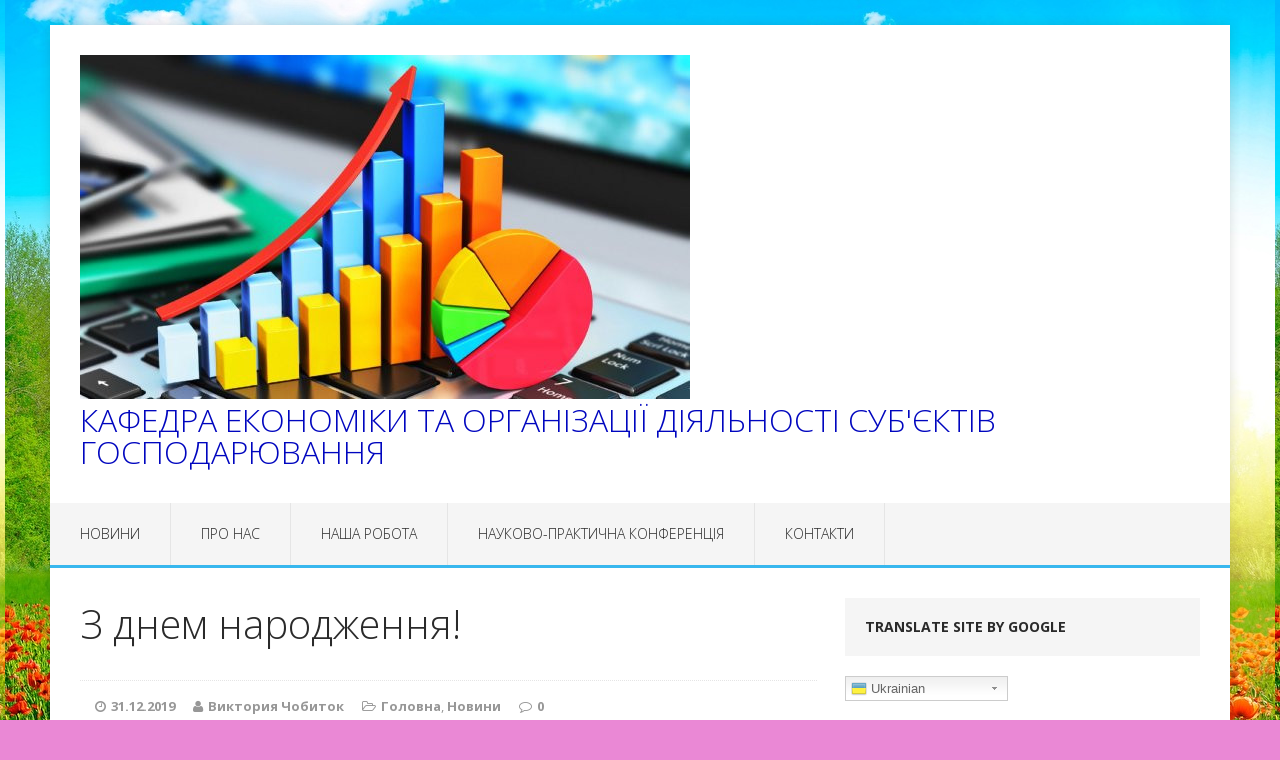

--- FILE ---
content_type: text/html; charset=UTF-8
request_url: http://ekon.uipa.edu.ua/z-dnem-narodzhennya/
body_size: 7846
content:
<!DOCTYPE html>
<html class="no-js" lang="ru-RU">
<head>
<meta charset="UTF-8">
<meta name="viewport" content="width=device-width, initial-scale=1.0">
<link rel="profile" href="http://gmpg.org/xfn/11" />
<link rel="pingback" href="http://ekon.uipa.edu.ua/xmlrpc.php" />
<link rel="alternate" type="application/rss+xml" title="КАФЕДРА ЕКОНОМІКИ ТА ОРГАНІЗАЦІЇ ДІЯЛЬНОСТІ СУБ&#039;ЄКТІВ ГОСПОДАРЮВАННЯ &raquo; Лента" href="http://ekon.uipa.edu.ua/feed/" />
<link rel="alternate" type="application/rss+xml" title="КАФЕДРА ЕКОНОМІКИ ТА ОРГАНІЗАЦІЇ ДІЯЛЬНОСТІ СУБ&#039;ЄКТІВ ГОСПОДАРЮВАННЯ &raquo; Лента комментариев" href="http://ekon.uipa.edu.ua/comments/feed/" />
<link rel="alternate" type="application/rss+xml" title="КАФЕДРА ЕКОНОМІКИ ТА ОРГАНІЗАЦІЇ ДІЯЛЬНОСТІ СУБ&#039;ЄКТІВ ГОСПОДАРЮВАННЯ &raquo; Лента комментариев к &laquo;З днем народження!&raquo;" href="http://ekon.uipa.edu.ua/z-dnem-narodzhennya/feed/" />
<link rel='stylesheet' id='gtranslate-style-css'  href='http://ekon.uipa.edu.ua/wp-content/plugins/gtranslate/gtranslate-style24.css?ver=3.6.1' type='text/css' media='all' />
<link rel='stylesheet' id='mh-google-fonts-css'  href='https://fonts.googleapis.com/css?family=Open+Sans:300,400,400italic,700' type='text/css' media='all' />
<link rel='stylesheet' id='mh-edition-lite-css'  href='http://ekon.uipa.edu.ua/wp-content/themes/mh-edition-lite/style.css?ver=1.0.1' type='text/css' media='all' />
<link rel='stylesheet' id='mh-font-awesome-css'  href='http://ekon.uipa.edu.ua/wp-content/themes/mh-edition-lite/includes/font-awesome.min.css' type='text/css' media='all' />
<script type='text/javascript' src='http://ekon.uipa.edu.ua/wp-includes/js/jquery/jquery.js?ver=1.10.2'></script>
<script type='text/javascript' src='http://ekon.uipa.edu.ua/wp-includes/js/jquery/jquery-migrate.min.js?ver=1.2.1'></script>
<script type='text/javascript' src='http://ekon.uipa.edu.ua/wp-content/themes/mh-edition-lite/js/scripts.js?ver=3.6.1'></script>
<script type='text/javascript' src='http://ekon.uipa.edu.ua/wp-includes/js/comment-reply.min.js?ver=3.6.1'></script>
<link rel="EditURI" type="application/rsd+xml" title="RSD" href="http://ekon.uipa.edu.ua/xmlrpc.php?rsd" />
<link rel="wlwmanifest" type="application/wlwmanifest+xml" href="http://ekon.uipa.edu.ua/wp-includes/wlwmanifest.xml" /> 
<link rel='prev' title='З новим роком!' href='http://ekon.uipa.edu.ua/z-novim-rokom/' />
<link rel='next' title='Вітаємо з днем народження Вікторію Володимирівну Прохорову!' href='http://ekon.uipa.edu.ua/vitayemo-z-dnem-narodzhennya-viktoriyu-volodimirivnu-proxorovu/' />
<meta name="generator" content="WordPress 3.6.1" />
<link rel='canonical' href='http://ekon.uipa.edu.ua/z-dnem-narodzhennya/' />
<link rel='shortlink' href='http://ekon.uipa.edu.ua/?p=935' />
<!--[if lt IE 9]>
<script src="http://ekon.uipa.edu.ua/wp-content/themes/mh-edition-lite/js/css3-mediaqueries.js"></script>
<![endif]-->
<style type="text/css" id="custom-background-css">
body.custom-background { background-color: #ea88d5; background-image: url('http://ekon.uipa.edu.ua/wp-content/uploads/2020/06/Poppies_Summer_Grasslands_Trees_562184_1270x1024.jpg'); background-repeat: repeat; background-position: top center; background-attachment: scroll; }
</style>
</head>
<body id="mh-mobile" class="single single-post postid-935 single-format-standard custom-background mh-right-sb">
<div class="mh-container mh-container-outer">
<div class="mh-header-mobile-nav clearfix"></div>
<header class="mh-header">
	<div class="mh-container mh-container-inner mh-row clearfix">
		<div class="mh-col-1-1 mh-custom-header">
<a href="http://ekon.uipa.edu.ua/" title="КАФЕДРА ЕКОНОМІКИ ТА ОРГАНІЗАЦІЇ ДІЯЛЬНОСТІ СУБ&#039;ЄКТІВ ГОСПОДАРЮВАННЯ" rel="home">
<div class="mh-site-logo" role="banner">
<img class="mh-header-image" src="http://ekon.uipa.edu.ua/wp-content/uploads/2019/10/cropped-1193134.jpg" height="344" width="610" alt="КАФЕДРА ЕКОНОМІКИ ТА ОРГАНІЗАЦІЇ ДІЯЛЬНОСТІ СУБ&#039;ЄКТІВ ГОСПОДАРЮВАННЯ" />
<style type="text/css" id="mh-header-css">.mh-header-title, .mh-header-tagline { color: #0006bf; }</style>
<div class="mh-header-text">
<h2 class="mh-header-title">КАФЕДРА ЕКОНОМІКИ ТА ОРГАНІЗАЦІЇ ДІЯЛЬНОСТІ СУБ&#039;ЄКТІВ ГОСПОДАРЮВАННЯ</h2>
</div>
</div>
</a>
</div>
	</div>
	<nav class="mh-main-nav clearfix">
		<div class="menu-menyu-1-container"><ul id="menu-menyu-1" class="menu"><li id="menu-item-692" class="menu-item menu-item-type-custom menu-item-object-custom menu-item-692"><a href="http://ekon.uipa.edu.ua/category/novini/">Новини</a></li>
<li id="menu-item-496" class="menu-item menu-item-type-post_type menu-item-object-page menu-item-496"><a href="http://ekon.uipa.edu.ua/pro-nas/">Про нас</a>
<ul class="sub-menu">
	<li id="menu-item-497" class="menu-item menu-item-type-post_type menu-item-object-page menu-item-497"><a href="http://ekon.uipa.edu.ua/pro-nas/sklad-kafedri/">Склад кафедри</a></li>
	<li id="menu-item-499" class="menu-item menu-item-type-post_type menu-item-object-page menu-item-499"><a href="http://ekon.uipa.edu.ua/pro-nas/istoriya-kafedri/">Історія кафедри</a></li>
</ul>
</li>
<li id="menu-item-370" class="menu-item menu-item-type-post_type menu-item-object-page menu-item-370"><a href="http://ekon.uipa.edu.ua/nasha-robota/">Наша робота</a>
<ul class="sub-menu">
	<li id="menu-item-583" class="menu-item menu-item-type-post_type menu-item-object-page menu-item-583"><a href="http://ekon.uipa.edu.ua/nasha-robota/abituriyentu/">Абітурієнту</a></li>
	<li id="menu-item-552" class="menu-item menu-item-type-post_type menu-item-object-page menu-item-552"><a href="http://ekon.uipa.edu.ua/nasha-robota/proforiyentaciya/">Профорієнтація</a>
	<ul class="sub-menu">
		<li id="menu-item-487" class="menu-item menu-item-type-post_type menu-item-object-page menu-item-487"><a href="http://ekon.uipa.edu.ua/nasha-robota/abituriyentu/tovaroznavstvo/">Професійна освіта: Товарознавство</a></li>
		<li id="menu-item-375" class="menu-item menu-item-type-post_type menu-item-object-page menu-item-375"><a href="http://ekon.uipa.edu.ua/nasha-robota/abituriyentu/abituriyentu/">Професійна освіта: Економіка</a></li>
	</ul>
</li>
	<li id="menu-item-374" class="menu-item menu-item-type-post_type menu-item-object-page menu-item-374"><a href="http://ekon.uipa.edu.ua/nasha-robota/naukovo-metodichna-robota/">Науково-методична робота</a></li>
	<li id="menu-item-371" class="menu-item menu-item-type-post_type menu-item-object-page menu-item-371"><a href="http://ekon.uipa.edu.ua/nasha-robota/robota-kuratora/">Робота куратора</a></li>
</ul>
</li>
<li id="menu-item-327" class="menu-item menu-item-type-post_type menu-item-object-page menu-item-327"><a href="http://ekon.uipa.edu.ua/naukovo-praktichna-konferecniya/">Науково-практична конференція</a>
<ul class="sub-menu">
	<li id="menu-item-719" class="menu-item menu-item-type-post_type menu-item-object-page menu-item-719"><a href="http://ekon.uipa.edu.ua/konferenciya-2016/">Конференція 2016</a></li>
	<li id="menu-item-666" class="menu-item menu-item-type-post_type menu-item-object-page menu-item-666"><a href="http://ekon.uipa.edu.ua/naukovo-praktichna-konferecniya/konferenciya-2015/">Конференція 2015</a></li>
	<li id="menu-item-336" class="menu-item menu-item-type-post_type menu-item-object-page menu-item-336"><a href="http://ekon.uipa.edu.ua/naukovo-praktichna-konferecniya/kofereciya-2014/">Конференція 2014</a>
	<ul class="sub-menu">
		<li id="menu-item-393" class="menu-item menu-item-type-post_type menu-item-object-page menu-item-393"><a href="http://ekon.uipa.edu.ua/naukovo-praktichna-konferecniya/kofereciya-2014/vimogi-do-oformlennya-tez/">Вимоги до оформлення тез</a></li>
	</ul>
</li>
	<li id="menu-item-333" class="menu-item menu-item-type-post_type menu-item-object-page menu-item-333"><a href="http://ekon.uipa.edu.ua/naukovo-praktichna-konferecniya/konferenciya-2013/">Конференція 2013</a></li>
</ul>
</li>
<li id="menu-item-314" class="menu-item menu-item-type-post_type menu-item-object-page menu-item-314"><a href="http://ekon.uipa.edu.ua/kontakti/">Контакти</a></li>
</ul></div>	</nav>
</header><div class="mh-wrapper clearfix">
	<div id="main-content" class="mh-content"><article id="post-935" class="post-935 post type-post status-publish format-standard hentry category-golovna category-novini">
	<header class="entry-header clearfix">
		<h1 class="entry-title">
			З днем народження!		</h1>
		<p class="mh-meta entry-meta">
<span class="entry-meta-date updated"><i class="fa fa-clock-o"></i><a href="http://ekon.uipa.edu.ua/2019/12/">31.12.2019</a></span>
<span class="entry-meta-author vcard"><i class="fa fa-user"></i><a class="fn" href="http://ekon.uipa.edu.ua/author/viktoria/">Виктория Чобиток</a></span>
<span class="entry-meta-categories"><i class="fa fa-folder-open-o"></i><a href="http://ekon.uipa.edu.ua/category/golovna/" title="Просмотреть все записи в рубрике &laquo;Головна&raquo;" rel="category tag">Головна</a>, <a href="http://ekon.uipa.edu.ua/category/novini/" title="Просмотреть все записи в рубрике &laquo;Новини&raquo;" rel="category tag">Новини</a></span>
<span class="entry-meta-comments"><i class="fa fa-comment-o"></i><a class="mh-comment-scroll" href="http://ekon.uipa.edu.ua/z-dnem-narodzhennya/#mh-comments">0</a></span>
</p>
	</header>
	<div class="entry-content clearfix">
		
<figure class="entry-thumbnail">
<img width="640" height="415" src="http://ekon.uipa.edu.ua/wp-content/uploads/2019/12/3-36-640x415.jpg" class="attachment-mh-edition-lite-content wp-post-image" alt="3-36" /></figure>
		<p><a href="http://ekon.uipa.edu.ua/wp-content/uploads/2019/12/3-36.jpg"><img class="alignnone size-medium wp-image-936" alt="3-36" src="http://ekon.uipa.edu.ua/wp-content/uploads/2019/12/3-36-300x225.jpg" width="300" height="225" /></a></p>
<p><strong><em><span style="font-size: medium; color: #0000ff;">Вітаємо з днем народження Дем&#8217;яненко Тетяну Іванівну!</span></em></strong></p>
<p><em><span style="font-size: medium; color: #0000ff;">З Днем Народження, Тетяно Іванівно!</span></em></p>
<p><em><span style="font-size: medium; color: #0000ff;">Нехай твоє життя буде мов свято,</span></em></p>
<p><em><span style="font-size: medium; color: #0000ff;">Здорова будь, щаслива та кохана,</span></em></p>
<p><em><span style="font-size: medium; color: #0000ff;">Духовно і фінансово багата!</span></em></p>
<p><em><span style="font-size: medium; color: #0000ff;">Нехай тебе оберігає янгол</span></em></p>
<p><em><span style="font-size: medium; color: #0000ff;">Живи на повну – смійся, розважайся,</span></em></p>
<p><em><span style="font-size: medium; color: #0000ff;">Співай пісень, танцюй гаряче танго</span></em></p>
<p><em><span style="font-size: medium; color: #0000ff;">І з рідними частіше обіймайся! <img src='http://ekon.uipa.edu.ua/wp-includes/images/smilies/icon_lol.gif' alt=':lol:' class='wp-smiley' />  </span></em></p>
	</div>
	</article><nav class="mh-post-nav-wrap clearfix" role="navigation">
<div class="mh-post-nav-prev mh-post-nav">
<a href="http://ekon.uipa.edu.ua/z-novim-rokom/" rel="prev">Предыдущая запись</a></div>
<div class="mh-post-nav-next mh-post-nav">
<a href="http://ekon.uipa.edu.ua/vitayemo-z-dnem-narodzhennya-viktoriyu-volodimirivnu-proxorovu/" rel="next">Следующая запись</a></div>
</nav>
<h4 id="mh-comments" class="mh-section-title mh-comment-form-title">Ваш комментарий будет первым</h4>
								<div id="respond" class="comment-respond">
				<h3 id="reply-title" class="comment-reply-title">Написать ответ <small><a rel="nofollow" id="cancel-comment-reply-link" href="/z-dnem-narodzhennya/#respond" style="display:none;">Отменить ответ</a></small></h3>
									<form action="http://ekon.uipa.edu.ua/wp-comments-post.php" method="post" id="commentform" class="comment-form" novalidate>
																			<p class="comment-notes">Выш Mail не будет опубликован</p>							<p class="comment-form-author"><label for="author">Имя</label><span class="required">*</span><br/><input id="author" name="author" type="text" value="" size="30" aria-required='true' /></p>
<p class="comment-form-email"><label for="email">Email</label><span class="required">*</span><br/><input id="email" name="email" type="text" value="" size="30" aria-required='true' /></p>
<p class="comment-form-url"><label for="url">Веб-сайт</label><br/><input id="url" name="url" type="text" value="" size="30" /></p>
												<p class="comment-form-comment"><label for="comment">Комментарий</label><br/><textarea id="comment" name="comment" cols="45" rows="5" aria-required="true"></textarea></p>												<p class="form-submit">
							<input name="submit" type="submit" id="submit" value="Отправить комментарий" />
							<input type='hidden' name='comment_post_ID' value='935' id='comment_post_ID' />
<input type='hidden' name='comment_parent' id='comment_parent' value='0' />
						</p>
											</form>
							</div><!-- #respond -->
							</div>
	<aside class="mh-widget-col-1 mh-sidebar">
	<div id="gtranslate-2" class="mh-widget widget_gtranslate"><h4 class="mh-widget-title">Translate site by Google</h4><!-- GTranslate: https://gtranslate.io/ -->
<style type="text/css">
.switcher {font-family:Arial;font-size:10pt;text-align:left;cursor:pointer;overflow:hidden;width:163px;line-height:17px;}
.switcher a {text-decoration:none;display:block;font-size:10pt;-webkit-box-sizing:content-box;-moz-box-sizing:content-box;box-sizing:content-box;}
.switcher a img {vertical-align:middle;display:inline;border:0;padding:0;margin:0;opacity:0.8;}
.switcher a:hover img {opacity:1;}
.switcher .selected {background:#FFFFFF url(//ekon.uipa.edu.ua/wp-content/plugins/gtranslate/switcher.png) repeat-x;position:relative;z-index:9999;}
.switcher .selected a {border:1px solid #CCCCCC;background:url(//ekon.uipa.edu.ua/wp-content/plugins/gtranslate/arrow_down.png) 146px center no-repeat;color:#666666;padding:3px 5px;width:151px;}
.switcher .selected a.open {background-image:url(//ekon.uipa.edu.ua/wp-content/plugins/gtranslate/arrow_up.png)}
.switcher .selected a:hover {background:#F0F0F0 url(//ekon.uipa.edu.ua/wp-content/plugins/gtranslate/arrow_down.png) 146px center no-repeat;}
.switcher .option {position:relative;z-index:9998;border-left:1px solid #CCCCCC;border-right:1px solid #CCCCCC;border-bottom:1px solid #CCCCCC;background-color:#EEEEEE;display:none;width:161px;max-height:198px;-webkit-box-sizing:content-box;-moz-box-sizing:content-box;box-sizing:content-box;overflow-y:auto;overflow-x:hidden;}
.switcher .option a {color:#000;padding:3px 5px;}
.switcher .option a:hover {background:#FFC;}
.switcher .option a.selected {background:#FFC;}
#selected_lang_name {float: none;}
.l_name {float: none !important;margin: 0;}
.switcher .option::-webkit-scrollbar-track{-webkit-box-shadow:inset 0 0 3px rgba(0,0,0,0.3);border-radius:5px;background-color:#F5F5F5;}
.switcher .option::-webkit-scrollbar {width:5px;}
.switcher .option::-webkit-scrollbar-thumb {border-radius:5px;-webkit-box-shadow: inset 0 0 3px rgba(0,0,0,.3);background-color:#888;}
</style>
<div class="switcher notranslate">
<div class="selected">
<a href="#" onclick="return false;"><img src="//ekon.uipa.edu.ua/wp-content/plugins/gtranslate/flags/16/uk.png" height="16" width="16" alt="uk" /> Ukrainian</a>
</div>
<div class="option">
<a href="#" onclick="doGTranslate('uk|zh-CN');jQuery('div.switcher div.selected a').html(jQuery(this).html());return false;" title="Chinese (Simplified)" class="nturl"><img data-gt-lazy-src="//ekon.uipa.edu.ua/wp-content/plugins/gtranslate/flags/16/zh-CN.png" height="16" width="16" alt="zh-CN" /> Chinese (Simplified)</a><a href="#" onclick="doGTranslate('uk|en');jQuery('div.switcher div.selected a').html(jQuery(this).html());return false;" title="English" class="nturl"><img data-gt-lazy-src="//ekon.uipa.edu.ua/wp-content/plugins/gtranslate/flags/16/en.png" height="16" width="16" alt="en" /> English</a><a href="#" onclick="doGTranslate('uk|fr');jQuery('div.switcher div.selected a').html(jQuery(this).html());return false;" title="French" class="nturl"><img data-gt-lazy-src="//ekon.uipa.edu.ua/wp-content/plugins/gtranslate/flags/16/fr.png" height="16" width="16" alt="fr" /> French</a><a href="#" onclick="doGTranslate('uk|de');jQuery('div.switcher div.selected a').html(jQuery(this).html());return false;" title="German" class="nturl"><img data-gt-lazy-src="//ekon.uipa.edu.ua/wp-content/plugins/gtranslate/flags/16/de.png" height="16" width="16" alt="de" /> German</a><a href="#" onclick="doGTranslate('uk|ru');jQuery('div.switcher div.selected a').html(jQuery(this).html());return false;" title="Russian" class="nturl"><img data-gt-lazy-src="//ekon.uipa.edu.ua/wp-content/plugins/gtranslate/flags/16/ru.png" height="16" width="16" alt="ru" /> Russian</a><a href="#" onclick="doGTranslate('uk|uk');jQuery('div.switcher div.selected a').html(jQuery(this).html());return false;" title="Ukrainian" class="nturl selected"><img data-gt-lazy-src="//ekon.uipa.edu.ua/wp-content/plugins/gtranslate/flags/16/uk.png" height="16" width="16" alt="uk" /> Ukrainian</a></div>
</div>
<script type="text/javascript">
jQuery('.switcher .selected').click(function() {jQuery('.switcher .option a img').each(function() {if(!jQuery(this)[0].hasAttribute('src'))jQuery(this).attr('src', jQuery(this).attr('data-gt-lazy-src'))});if(!(jQuery('.switcher .option').is(':visible'))) {jQuery('.switcher .option').stop(true,true).delay(100).slideDown(500);jQuery('.switcher .selected a').toggleClass('open')}});
jQuery('.switcher .option').bind('mousewheel', function(e) {var options = jQuery('.switcher .option');if(options.is(':visible'))options.scrollTop(options.scrollTop() - e.originalEvent.wheelDelta);return false;});
jQuery('body').not('.switcher').click(function(e) {if(jQuery('.switcher .option').is(':visible') && e.target != jQuery('.switcher .option').get(0)) {jQuery('.switcher .option').stop(true,true).delay(100).slideUp(500);jQuery('.switcher .selected a').toggleClass('open')}});
</script>
<style type="text/css">
#goog-gt-tt {display:none !important;}
.goog-te-banner-frame {display:none !important;}
.goog-te-menu-value:hover {text-decoration:none !important;}
.goog-text-highlight {background-color:transparent !important;box-shadow:none !important;}
body {top:0 !important;}
#google_translate_element2 {display:none!important;}
</style>

<div id="google_translate_element2"></div>
<script type="text/javascript">
function googleTranslateElementInit2() {new google.translate.TranslateElement({pageLanguage: 'uk',autoDisplay: false}, 'google_translate_element2');}
</script><script type="text/javascript" src="//translate.google.com/translate_a/element.js?cb=googleTranslateElementInit2"></script>


<script type="text/javascript">
function GTranslateGetCurrentLang() {var keyValue = document['cookie'].match('(^|;) ?googtrans=([^;]*)(;|$)');return keyValue ? keyValue[2].split('/')[2] : null;}
function GTranslateFireEvent(element,event){try{if(document.createEventObject){var evt=document.createEventObject();element.fireEvent('on'+event,evt)}else{var evt=document.createEvent('HTMLEvents');evt.initEvent(event,true,true);element.dispatchEvent(evt)}}catch(e){}}
function doGTranslate(lang_pair){if(lang_pair.value)lang_pair=lang_pair.value;if(lang_pair=='')return;var lang=lang_pair.split('|')[1];if(GTranslateGetCurrentLang() == null && lang == lang_pair.split('|')[0])return;var teCombo;var sel=document.getElementsByTagName('select');for(var i=0;i<sel.length;i++)if(/goog-te-combo/.test(sel[i].className)){teCombo=sel[i];break;}if(document.getElementById('google_translate_element2')==null||document.getElementById('google_translate_element2').innerHTML.length==0||teCombo.length==0||teCombo.innerHTML.length==0){setTimeout(function(){doGTranslate(lang_pair)},500)}else{teCombo.value=lang;GTranslateFireEvent(teCombo,'change');GTranslateFireEvent(teCombo,'change')}}
if(GTranslateGetCurrentLang() != null)jQuery(document).ready(function() {var lang_html = jQuery('div.switcher div.option').find('img[alt="'+GTranslateGetCurrentLang()+'"]').parent().html();if(typeof lang_html != 'undefined')jQuery('div.switcher div.selected a').html(lang_html.replace('data-gt-lazy-', ''));});
</script>
</div><div id="search-2" class="mh-widget widget_search"><h4 class="mh-widget-title">Поиск</h4><form role="search" method="get" class="search-form" action="http://ekon.uipa.edu.ua/">
				<label>
					<span class="screen-reader-text">Найти:</span>
					<input type="search" class="search-field" placeholder="Поиск&hellip;" value="" name="s" title="Найти:" />
				</label>
				<input type="submit" class="search-submit" value="Поиск" />
			</form></div><div id="mh_edition_lite_posts_list-2" class="mh-widget mh_edition_lite_posts_list"><h4 class="mh-widget-title">Останні новини</h4><div class="mh-posts-list-widget">
<article class="post-944 post type-post status-publish format-standard hentry category-golovna category-novini mh-posts-list-item clearfix">
	<div class="mh-posts-list-thumb">
		<a href="http://ekon.uipa.edu.ua/vitayemo-62-roki-nazad-24-sichnya-1958-roku-v-xarkovi-buv-stvorenij-ukra%d1%97nskij-zaochnij-politexnichnij-institut-dali-uzpi/"><img width="355" height="200" src="http://ekon.uipa.edu.ua/wp-content/uploads/2020/01/для-подставки-1-конвертирован_page-0001-355x200.jpg" class="attachment-mh-edition-lite-medium wp-post-image" alt="для подставки 1-конвертирован_page-0001" />		</a>
	</div>
	<div class="mh-posts-list-content clearfix">
		<header class="mh-posts-list-header">
			<h3 class="mh-posts-list-title">
				<a href="http://ekon.uipa.edu.ua/vitayemo-62-roki-nazad-24-sichnya-1958-roku-v-xarkovi-buv-stvorenij-ukra%d1%97nskij-zaochnij-politexnichnij-institut-dali-uzpi/" title="Вітаємо! 62 роки назад 24 січня 1958 року в Харкові був створений Український заочний політехнічний інститут (далі – УЗПІ)" rel="bookmark">
					Вітаємо! 62 роки назад 24 січня 1958 року в Харкові був створений Український заочний політехнічний інститут (далі – УЗПІ)				</a>
			</h3>
			<div class="mh-meta mh-posts-list-meta">
				<span class="mh-meta-date"><i class="fa fa-clock-o"></i>24.01.2020</span>
<span class="mh-meta-comments"><i class="fa fa-comment-o"></i><a class="mh-comment-count-link" href="http://ekon.uipa.edu.ua/vitayemo-62-roki-nazad-24-sichnya-1958-roku-v-xarkovi-buv-stvorenij-ukra%d1%97nskij-zaochnij-politexnichnij-institut-dali-uzpi/#mh-comments">0</a></span>
			</div>
		</header>
		<div class="mh-posts-list-excerpt">
			<div class="mh-excerpt"><p>24 січня 1958 року в Харкові був створений Український заочний політехнічний інститут (далі – УЗПІ).  1990 р. – УЗПІ перейменований у Харківський інженерно-педагогічний інститут (далі <a class="mh-excerpt-more" href="http://ekon.uipa.edu.ua/vitayemo-62-roki-nazad-24-sichnya-1958-roku-v-xarkovi-buv-stvorenij-ukra%d1%97nskij-zaochnij-politexnichnij-institut-dali-uzpi/" title="Вітаємо! 62 роки назад 24 січня 1958 року в Харкові був створений Український заочний політехнічний інститут (далі – УЗПІ)">Подробнее</a></p>
</div>		</div>
	</div>
</article><article class="post-935 post type-post status-publish format-standard hentry category-golovna category-novini mh-posts-list-item clearfix">
	<div class="mh-posts-list-thumb">
		<a href="http://ekon.uipa.edu.ua/z-dnem-narodzhennya/"><img width="355" height="200" src="http://ekon.uipa.edu.ua/wp-content/uploads/2019/12/3-36-355x200.jpg" class="attachment-mh-edition-lite-medium wp-post-image" alt="3-36" />		</a>
	</div>
	<div class="mh-posts-list-content clearfix">
		<header class="mh-posts-list-header">
			<h3 class="mh-posts-list-title">
				<a href="http://ekon.uipa.edu.ua/z-dnem-narodzhennya/" title="З днем народження!" rel="bookmark">
					З днем народження!				</a>
			</h3>
			<div class="mh-meta mh-posts-list-meta">
				<span class="mh-meta-date"><i class="fa fa-clock-o"></i>31.12.2019</span>
<span class="mh-meta-comments"><i class="fa fa-comment-o"></i><a class="mh-comment-count-link" href="http://ekon.uipa.edu.ua/z-dnem-narodzhennya/#mh-comments">0</a></span>
			</div>
		</header>
		<div class="mh-posts-list-excerpt">
			<div class="mh-excerpt"><p>Вітаємо з днем народження Дем&#8217;яненко Тетяну Іванівну! З Днем Народження, Тетяно Іванівно! Нехай твоє життя буде мов свято, Здорова будь, щаслива та кохана, Духовно і <a class="mh-excerpt-more" href="http://ekon.uipa.edu.ua/z-dnem-narodzhennya/" title="З днем народження!">Подробнее</a></p>
</div>		</div>
	</div>
</article><article class="post-929 post type-post status-publish format-standard hentry category-golovna category-novini mh-posts-list-item clearfix">
	<div class="mh-posts-list-thumb">
		<a href="http://ekon.uipa.edu.ua/z-novim-rokom/"><img width="355" height="200" src="http://ekon.uipa.edu.ua/wp-content/uploads/2019/12/fdba63a0db30dee8ff3b45349e6d11f7-355x200.jpg" class="attachment-mh-edition-lite-medium wp-post-image" alt="fdba63a0db30dee8ff3b45349e6d11f7" />		</a>
	</div>
	<div class="mh-posts-list-content clearfix">
		<header class="mh-posts-list-header">
			<h3 class="mh-posts-list-title">
				<a href="http://ekon.uipa.edu.ua/z-novim-rokom/" title="З новим роком!" rel="bookmark">
					З новим роком!				</a>
			</h3>
			<div class="mh-meta mh-posts-list-meta">
				<span class="mh-meta-date"><i class="fa fa-clock-o"></i>29.12.2019</span>
<span class="mh-meta-comments"><i class="fa fa-comment-o"></i><a class="mh-comment-count-link" href="http://ekon.uipa.edu.ua/z-novim-rokom/#mh-comments">0</a></span>
			</div>
		</header>
		<div class="mh-posts-list-excerpt">
			<div class="mh-excerpt"><p>Новий рік — чудове свято! Зичимо Вам добра багато, Миру в домі й на землі, І смачного на столі. Хай приходять друзі в гості, Щастя <a class="mh-excerpt-more" href="http://ekon.uipa.edu.ua/z-novim-rokom/" title="З новим роком!">Подробнее</a></p>
</div>		</div>
	</div>
</article><article class="post-913 post type-post status-publish format-standard hentry category-golovna category-novini mh-posts-list-item clearfix">
	<div class="mh-posts-list-thumb">
		<a href="http://ekon.uipa.edu.ua/vitayemo-z-dnem-narodzhennya/"><img width="355" height="200" src="http://ekon.uipa.edu.ua/wp-content/uploads/2019/12/z-dnem-narodzhennya-041-2-355x200.jpg" class="attachment-mh-edition-lite-medium wp-post-image" alt="z-dnem-narodzhennya-041-2" />		</a>
	</div>
	<div class="mh-posts-list-content clearfix">
		<header class="mh-posts-list-header">
			<h3 class="mh-posts-list-title">
				<a href="http://ekon.uipa.edu.ua/vitayemo-z-dnem-narodzhennya/" title="Вітаємо з днем народження!" rel="bookmark">
					Вітаємо з днем народження!				</a>
			</h3>
			<div class="mh-meta mh-posts-list-meta">
				<span class="mh-meta-date"><i class="fa fa-clock-o"></i>11.12.2019</span>
<span class="mh-meta-comments"><i class="fa fa-comment-o"></i><a class="mh-comment-count-link" href="http://ekon.uipa.edu.ua/vitayemo-z-dnem-narodzhennya/#mh-comments">0</a></span>
			</div>
		</header>
		<div class="mh-posts-list-excerpt">
			<div class="mh-excerpt"><p>Вітаємо з днем народження Гнилицьку Віту Олександрівну! В цей дорогий для серця день Бажаєм квітів і пісень! Від друзів – щирих привітань, Від зірок – <a class="mh-excerpt-more" href="http://ekon.uipa.edu.ua/vitayemo-z-dnem-narodzhennya/" title="Вітаємо з днем народження!">Подробнее</a></p>
</div>		</div>
	</div>
</article><article class="post-884 post type-post status-publish format-standard hentry category-novini mh-posts-list-item clearfix">
	<div class="mh-posts-list-thumb">
		<a href="http://ekon.uipa.edu.ua/vikladach-kafedri-k-e-n-doc-chobitok-viktoriya-ivanivna-provela-vidkritu-lekciyu-na-temu-sistemna-xarakteristika-ekonomichnogo-upravlinnya-pidpriyemstvom/"><img width="355" height="200" src="http://ekon.uipa.edu.ua/wp-content/uploads/2019/11/Чобиток-355x200.jpg" class="attachment-mh-edition-lite-medium wp-post-image" alt="Чобиток" />		</a>
	</div>
	<div class="mh-posts-list-content clearfix">
		<header class="mh-posts-list-header">
			<h3 class="mh-posts-list-title">
				<a href="http://ekon.uipa.edu.ua/vikladach-kafedri-k-e-n-doc-chobitok-viktoriya-ivanivna-provela-vidkritu-lekciyu-na-temu-sistemna-xarakteristika-ekonomichnogo-upravlinnya-pidpriyemstvom/" title="Викладач кафедри к.е.н., доц. Чобіток Вікторія Іванівна провела відкриту лекцію на тему: &#171;Системна характеристика економічного управління підприємством&#187;" rel="bookmark">
					Викладач кафедри к.е.н., доц. Чобіток Вікторія Іванівна провела відкриту лекцію на тему: &#171;Системна характеристика економічного управління підприємством&#187;				</a>
			</h3>
			<div class="mh-meta mh-posts-list-meta">
				<span class="mh-meta-date"><i class="fa fa-clock-o"></i>10.11.2019</span>
<span class="mh-meta-comments"><i class="fa fa-comment-o"></i><a class="mh-comment-count-link" href="http://ekon.uipa.edu.ua/vikladach-kafedri-k-e-n-doc-chobitok-viktoriya-ivanivna-provela-vidkritu-lekciyu-na-temu-sistemna-xarakteristika-ekonomichnogo-upravlinnya-pidpriyemstvom/#mh-comments">0</a></span>
			</div>
		</header>
		<div class="mh-posts-list-excerpt">
			<div class="mh-excerpt"><p>8 листопада 2019 р. викладач кафедри ЕтаОДСГ к.е.н, доц. Чобіток Вікторія Іванівна провела відкриту лекцію з дисципліни &#171;Економічне управління підприємством&#187; на тему: &#171;Системна характеристика економічного <a class="mh-excerpt-more" href="http://ekon.uipa.edu.ua/vikladach-kafedri-k-e-n-doc-chobitok-viktoriya-ivanivna-provela-vidkritu-lekciyu-na-temu-sistemna-xarakteristika-ekonomichnogo-upravlinnya-pidpriyemstvom/" title="Викладач кафедри к.е.н., доц. Чобіток Вікторія Іванівна провела відкриту лекцію на тему: &#171;Системна характеристика економічного управління підприємством&#187;">Подробнее</a></p>
</div>		</div>
	</div>
</article></div>
</div><div id="calendar-2" class="mh-widget widget_calendar"><div id="calendar_wrap"><table id="wp-calendar">
	<caption>Январь 2026</caption>
	<thead>
	<tr>
		<th scope="col" title="Понедельник">Пн</th>
		<th scope="col" title="Вторник">Вт</th>
		<th scope="col" title="Среда">Ср</th>
		<th scope="col" title="Четверг">Чт</th>
		<th scope="col" title="Пятница">Пт</th>
		<th scope="col" title="Суббота">Сб</th>
		<th scope="col" title="Воскресенье">Вс</th>
	</tr>
	</thead>

	<tfoot>
	<tr>
		<td colspan="3" id="prev"><a href="http://ekon.uipa.edu.ua/2020/05/" title="Посмотреть записи за Май 2020">&laquo; Май</a></td>
		<td class="pad">&nbsp;</td>
		<td colspan="3" id="next" class="pad">&nbsp;</td>
	</tr>
	</tfoot>

	<tbody>
	<tr>
		<td colspan="3" class="pad">&nbsp;</td><td>1</td><td>2</td><td>3</td><td>4</td>
	</tr>
	<tr>
		<td>5</td><td>6</td><td>7</td><td>8</td><td>9</td><td>10</td><td>11</td>
	</tr>
	<tr>
		<td>12</td><td>13</td><td>14</td><td>15</td><td>16</td><td>17</td><td>18</td>
	</tr>
	<tr>
		<td>19</td><td>20</td><td id="today">21</td><td>22</td><td>23</td><td>24</td><td>25</td>
	</tr>
	<tr>
		<td>26</td><td>27</td><td>28</td><td>29</td><td>30</td><td>31</td>
		<td class="pad" colspan="1">&nbsp;</td>
	</tr>
	</tbody>
	</table></div></div></aside></div>
<footer class="mh-copyright-wrap">
	<div class="mh-container mh-container-inner clearfix">
		<p class="mh-copyright">

</p>
	</div>
</footer>
</div><!-- .mh-container-outer -->
</body>
</html>